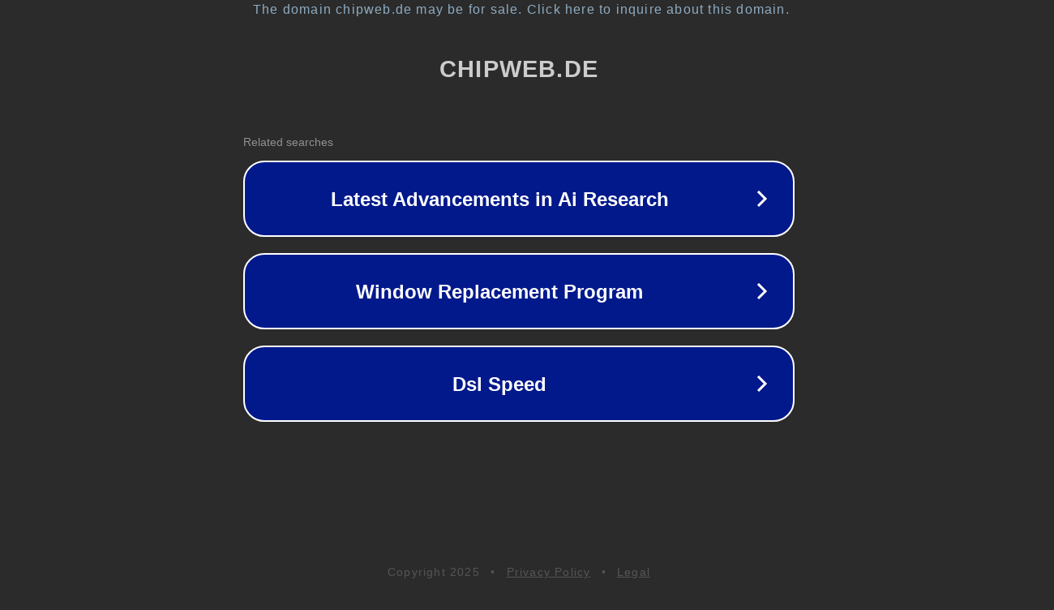

--- FILE ---
content_type: text/html; charset=utf-8
request_url: http://www.chipweb.de/dsl/index.php?menu=18&level=3&catid=2
body_size: 1154
content:
<!doctype html>
<html data-adblockkey="MFwwDQYJKoZIhvcNAQEBBQADSwAwSAJBANDrp2lz7AOmADaN8tA50LsWcjLFyQFcb/P2Txc58oYOeILb3vBw7J6f4pamkAQVSQuqYsKx3YzdUHCvbVZvFUsCAwEAAQ==_BGDxEiUHGfaodqELuqmk8AcxAGtwANB6+di1Xokcvcrx2zyVW+ROdBL6OE3TtAG8ctwUJ1WsfPbPsQFLF3bVhA==" lang="en" style="background: #2B2B2B;">
<head>
    <meta charset="utf-8">
    <meta name="viewport" content="width=device-width, initial-scale=1">
    <link rel="icon" href="[data-uri]">
    <link rel="preconnect" href="https://www.google.com" crossorigin>
</head>
<body>
<div id="target" style="opacity: 0"></div>
<script>window.park = "[base64]";</script>
<script src="/bHSDrAHqM.js"></script>
</body>
</html>
